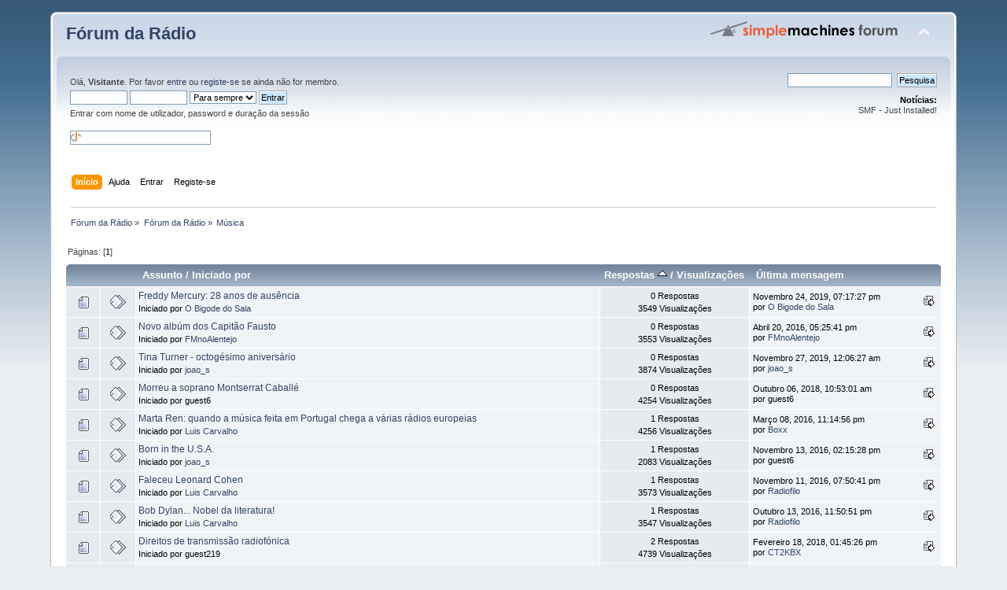

--- FILE ---
content_type: text/html; charset=UTF-8
request_url: https://www.mundodaradio.info/forum/index.php?PHPSESSID=sm3tlj1hjet035tlcsgua6m1a2&board=18.0;sort=replies
body_size: 5920
content:
<!DOCTYPE html PUBLIC "-//W3C//DTD XHTML 1.0 Transitional//EN" "http://www.w3.org/TR/xhtml1/DTD/xhtml1-transitional.dtd">
<html xmlns="http://www.w3.org/1999/xhtml">
<head>
	<link rel="stylesheet" type="text/css" href="https://www.mundodaradio.info/forum/Themes/default/css/index.css?fin20" />
	<link rel="stylesheet" type="text/css" href="https://www.mundodaradio.info/forum/Themes/default/css/webkit.css" />
	<script type="text/javascript" src="https://www.mundodaradio.info/forum/Themes/default/scripts/script.js?fin20"></script>
	<script type="text/javascript" src="https://www.mundodaradio.info/forum/Themes/default/scripts/theme.js?fin20"></script>
	<script type="text/javascript"><!-- // --><![CDATA[
		var smf_theme_url = "https://www.mundodaradio.info/forum/Themes/default";
		var smf_default_theme_url = "https://www.mundodaradio.info/forum/Themes/default";
		var smf_images_url = "https://www.mundodaradio.info/forum/Themes/default/images";
		var smf_scripturl = "https://www.mundodaradio.info/forum/index.php?PHPSESSID=sm3tlj1hjet035tlcsgua6m1a2&amp;";
		var smf_iso_case_folding = false;
		var smf_charset = "UTF-8";
		var ajax_notification_text = "A carregar...";
		var ajax_notification_cancel_text = "Cancelar";
	// ]]></script>
	<meta http-equiv="Content-Type" content="text/html; charset=UTF-8" />
	<meta name="description" content="Música" />
	<meta name="keywords" content="Fórum da Rádio, rádio,rádio,forum,FM,Onda Média,Onda Curta,DX" />
	<title>Música</title>
	<meta name="robots" content="noindex" />
	<link rel="canonical" href="https://www.mundodaradio.info/forum/index.php?board=18.0" />
	<link rel="help" href="https://www.mundodaradio.info/forum/index.php?PHPSESSID=sm3tlj1hjet035tlcsgua6m1a2&amp;action=help" />
	<link rel="search" href="https://www.mundodaradio.info/forum/index.php?PHPSESSID=sm3tlj1hjet035tlcsgua6m1a2&amp;action=search" />
	<link rel="contents" href="https://www.mundodaradio.info/forum/index.php?PHPSESSID=sm3tlj1hjet035tlcsgua6m1a2&amp;" />
	<link rel="alternate" type="application/rss+xml" title="Fórum da Rádio - RSS" href="https://www.mundodaradio.info/forum/index.php?PHPSESSID=sm3tlj1hjet035tlcsgua6m1a2&amp;type=rss;action=.xml" />
	<link rel="index" href="https://www.mundodaradio.info/forum/index.php?PHPSESSID=sm3tlj1hjet035tlcsgua6m1a2&amp;board=18.0" />
        <link href="https://groups.tapatalk-cdn.com/static/manifest/manifest.json" rel="manifest">
        
        <meta name="apple-itunes-app" content="app-id=307880732, affiliate-data=at=10lR7C, app-argument=tapatalk://www.mundodaradio.info/forum/?location=forum&fid=18&page=1&perpage=20" />
        
</head>
<body>
<div id="wrapper" style="width: 90%">
	<div id="header"><div class="frame">
		<div id="top_section">
			<h1 class="forumtitle">
				<a href="https://www.mundodaradio.info/forum/index.php?PHPSESSID=sm3tlj1hjet035tlcsgua6m1a2&amp;">Fórum da Rádio</a>
			</h1>
			<img id="upshrink" src="https://www.mundodaradio.info/forum/Themes/default/images/upshrink.png" alt="*" title="Comprimir ou expandir o cabeçalho." style="display: none;" />
			<img id="smflogo" src="https://www.mundodaradio.info/forum/Themes/default/images/smflogo.png" alt="Simple Machines Forum" title="Simple Machines Forum" />
		</div>
		<div id="upper_section" class="middletext">
			<div class="user">
				<script type="text/javascript" src="https://www.mundodaradio.info/forum/Themes/default/scripts/sha1.js"></script>
				<form id="guest_form" action="https://www.mundodaradio.info/forum/index.php?PHPSESSID=sm3tlj1hjet035tlcsgua6m1a2&amp;action=login2" method="post" accept-charset="UTF-8"  onsubmit="hashLoginPassword(this, 'd89a4a264c595335f8200c0c671450d4');">
					<div class="info">Olá, <strong>Visitante</strong>. Por favor <a href="https://www.mundodaradio.info/forum/index.php?PHPSESSID=sm3tlj1hjet035tlcsgua6m1a2&amp;action=login">entre</a> ou <a href="https://www.mundodaradio.info/forum/index.php?PHPSESSID=sm3tlj1hjet035tlcsgua6m1a2&amp;action=register">registe-se</a> se ainda não for membro.</div>
					<input type="text" name="user" size="10" class="input_text" />
					<input type="password" name="passwrd" size="10" class="input_password" />
					<select name="cookielength">
						<option value="60">1 Hora</option>
						<option value="1440">1 Dia</option>
						<option value="10080">1 Semana</option>
						<option value="43200">1 Mês</option>
						<option value="-1" selected="selected">Para sempre</option>
					</select>
					<input type="submit" value="Entrar" class="button_submit" /><br />
					<div class="info">Entrar com nome de utilizador, password e duração da sessão</div>
					<br /><input type="text" name="openid_identifier" id="openid_url" size="25" class="input_text openid_login" />
					<input type="hidden" name="hash_passwrd" value="" /><input type="hidden" name="aeaf0fa1" value="d89a4a264c595335f8200c0c671450d4" />
				</form>
			</div>
			<div class="news normaltext">
				<form id="search_form" action="https://www.mundodaradio.info/forum/index.php?PHPSESSID=sm3tlj1hjet035tlcsgua6m1a2&amp;action=search2" method="post" accept-charset="UTF-8">
					<input type="text" name="search" value="" class="input_text" />&nbsp;
					<input type="submit" name="submit" value="Pesquisa" class="button_submit" />
					<input type="hidden" name="advanced" value="0" />
					<input type="hidden" name="brd[18]" value="18" /></form>
				<h2>Notícias: </h2>
				<p>SMF - Just Installed!</p>
			</div>
		</div>
		<br class="clear" />
		<script type="text/javascript"><!-- // --><![CDATA[
			var oMainHeaderToggle = new smc_Toggle({
				bToggleEnabled: true,
				bCurrentlyCollapsed: false,
				aSwappableContainers: [
					'upper_section'
				],
				aSwapImages: [
					{
						sId: 'upshrink',
						srcExpanded: smf_images_url + '/upshrink.png',
						altExpanded: 'Comprimir ou expandir o cabeçalho.',
						srcCollapsed: smf_images_url + '/upshrink2.png',
						altCollapsed: 'Comprimir ou expandir o cabeçalho.'
					}
				],
				oThemeOptions: {
					bUseThemeSettings: false,
					sOptionName: 'collapse_header',
					sSessionVar: 'aeaf0fa1',
					sSessionId: 'd89a4a264c595335f8200c0c671450d4'
				},
				oCookieOptions: {
					bUseCookie: true,
					sCookieName: 'upshrink'
				}
			});
		// ]]></script>
		<div id="main_menu">
			<ul class="dropmenu" id="menu_nav">
				<li id="button_home">
					<a class="active firstlevel" href="https://www.mundodaradio.info/forum/index.php?PHPSESSID=sm3tlj1hjet035tlcsgua6m1a2&amp;">
						<span class="last firstlevel">Início</span>
					</a>
				</li>
				<li id="button_help">
					<a class="firstlevel" href="https://www.mundodaradio.info/forum/index.php?PHPSESSID=sm3tlj1hjet035tlcsgua6m1a2&amp;action=help">
						<span class="firstlevel">Ajuda</span>
					</a>
				</li>
				<li id="button_login">
					<a class="firstlevel" href="https://www.mundodaradio.info/forum/index.php?PHPSESSID=sm3tlj1hjet035tlcsgua6m1a2&amp;action=login">
						<span class="firstlevel">Entrar</span>
					</a>
				</li>
				<li id="button_register">
					<a class="firstlevel" href="https://www.mundodaradio.info/forum/index.php?PHPSESSID=sm3tlj1hjet035tlcsgua6m1a2&amp;action=register">
						<span class="last firstlevel">Registe-se</span>
					</a>
				</li>
			</ul>
		</div>
		<br class="clear" />
	</div></div>
	<div id="content_section"><div class="frame">
		<div id="main_content_section">
	<div class="navigate_section">
		<ul>
			<li>
				<a href="https://www.mundodaradio.info/forum/index.php?PHPSESSID=sm3tlj1hjet035tlcsgua6m1a2&amp;"><span>Fórum da Rádio</span></a> &#187;
			</li>
			<li>
				<a href="https://www.mundodaradio.info/forum/index.php?PHPSESSID=sm3tlj1hjet035tlcsgua6m1a2&amp;#c2"><span>Fórum da Rádio</span></a> &#187;
			</li>
			<li class="last">
				<a href="https://www.mundodaradio.info/forum/index.php?PHPSESSID=sm3tlj1hjet035tlcsgua6m1a2&amp;board=18.0"><span>Música</span></a>
			</li>
		</ul>
	</div>
	<a id="top"></a>
	<div class="pagesection">
		<div class="pagelinks floatleft">Páginas: [<strong>1</strong>] </div>
		
	</div>
	<div class="tborder topic_table" id="messageindex">
		<table class="table_grid" cellspacing="0">
			<thead>
				<tr class="catbg">
					<th scope="col" class="first_th" width="8%" colspan="2">&nbsp;</th>
					<th scope="col" class="lefttext"><a href="https://www.mundodaradio.info/forum/index.php?PHPSESSID=sm3tlj1hjet035tlcsgua6m1a2&amp;board=18.0;sort=subject">Assunto</a> / <a href="https://www.mundodaradio.info/forum/index.php?PHPSESSID=sm3tlj1hjet035tlcsgua6m1a2&amp;board=18.0;sort=starter">Iniciado por</a></th>
					<th scope="col" width="14%"><a href="https://www.mundodaradio.info/forum/index.php?PHPSESSID=sm3tlj1hjet035tlcsgua6m1a2&amp;board=18.0;sort=replies;desc">Respostas <img src="https://www.mundodaradio.info/forum/Themes/default/images/sort_up.gif" alt="" /></a> / <a href="https://www.mundodaradio.info/forum/index.php?PHPSESSID=sm3tlj1hjet035tlcsgua6m1a2&amp;board=18.0;sort=views">Visualizações</a></th>
					<th scope="col" class="lefttext last_th" width="22%"><a href="https://www.mundodaradio.info/forum/index.php?PHPSESSID=sm3tlj1hjet035tlcsgua6m1a2&amp;board=18.0;sort=last_post">Última mensagem</a></th>
				</tr>
			</thead>
			<tbody>
				<tr>
					<td class="icon1 windowbg">
						<img src="https://www.mundodaradio.info/forum/Themes/default/images/topic/normal_post.gif" alt="" />
					</td>
					<td class="icon2 windowbg">
						<img src="https://www.mundodaradio.info/forum/Themes/default/images/post/xx.gif" alt="" />
					</td>
					<td class="subject windowbg2">
						<div >
							<span id="msg_13767"><a href="https://www.mundodaradio.info/forum/index.php?PHPSESSID=sm3tlj1hjet035tlcsgua6m1a2&amp;topic=706.0">Freddy Mercury: 28 anos de ausência</a></span>
							<p>Iniciado por <a href="https://www.mundodaradio.info/forum/index.php?PHPSESSID=sm3tlj1hjet035tlcsgua6m1a2&amp;action=profile;u=293" title="Ver o perfil de O Bigode do Sala">O Bigode do Sala</a>
								<small id="pages13767"></small>
							</p>
						</div>
					</td>
					<td class="stats windowbg">
						0 Respostas
						<br />
						3549 Visualizações
					</td>
					<td class="lastpost windowbg2">
						<a href="https://www.mundodaradio.info/forum/index.php?PHPSESSID=sm3tlj1hjet035tlcsgua6m1a2&amp;topic=706.0#msg13767"><img src="https://www.mundodaradio.info/forum/Themes/default/images/icons/last_post.gif" alt="Última mensagem" title="Última mensagem" /></a>
						Novembro 24, 2019, 07:17:27 pm<br />
						por <a href="https://www.mundodaradio.info/forum/index.php?PHPSESSID=sm3tlj1hjet035tlcsgua6m1a2&amp;action=profile;u=293">O Bigode do Sala</a>
					</td>
				</tr>
				<tr>
					<td class="icon1 windowbg">
						<img src="https://www.mundodaradio.info/forum/Themes/default/images/topic/normal_post.gif" alt="" />
					</td>
					<td class="icon2 windowbg">
						<img src="https://www.mundodaradio.info/forum/Themes/default/images/post/xx.gif" alt="" />
					</td>
					<td class="subject windowbg2">
						<div >
							<span id="msg_496"><a href="https://www.mundodaradio.info/forum/index.php?PHPSESSID=sm3tlj1hjet035tlcsgua6m1a2&amp;topic=77.0">Novo albúm dos Capitão Fausto</a></span>
							<p>Iniciado por <a href="https://www.mundodaradio.info/forum/index.php?PHPSESSID=sm3tlj1hjet035tlcsgua6m1a2&amp;action=profile;u=43" title="Ver o perfil de FMnoAlentejo">FMnoAlentejo</a>
								<small id="pages496"></small>
							</p>
						</div>
					</td>
					<td class="stats windowbg">
						0 Respostas
						<br />
						3553 Visualizações
					</td>
					<td class="lastpost windowbg2">
						<a href="https://www.mundodaradio.info/forum/index.php?PHPSESSID=sm3tlj1hjet035tlcsgua6m1a2&amp;topic=77.0#msg496"><img src="https://www.mundodaradio.info/forum/Themes/default/images/icons/last_post.gif" alt="Última mensagem" title="Última mensagem" /></a>
						Abril 20, 2016, 05:25:41 pm<br />
						por <a href="https://www.mundodaradio.info/forum/index.php?PHPSESSID=sm3tlj1hjet035tlcsgua6m1a2&amp;action=profile;u=43">FMnoAlentejo</a>
					</td>
				</tr>
				<tr>
					<td class="icon1 windowbg">
						<img src="https://www.mundodaradio.info/forum/Themes/default/images/topic/normal_post.gif" alt="" />
					</td>
					<td class="icon2 windowbg">
						<img src="https://www.mundodaradio.info/forum/Themes/default/images/post/xx.gif" alt="" />
					</td>
					<td class="subject windowbg2">
						<div >
							<span id="msg_13820"><a href="https://www.mundodaradio.info/forum/index.php?PHPSESSID=sm3tlj1hjet035tlcsgua6m1a2&amp;topic=709.0">Tina Turner - octogésimo aniversário</a></span>
							<p>Iniciado por <a href="https://www.mundodaradio.info/forum/index.php?PHPSESSID=sm3tlj1hjet035tlcsgua6m1a2&amp;action=profile;u=18" title="Ver o perfil de joao_s">joao_s</a>
								<small id="pages13820"></small>
							</p>
						</div>
					</td>
					<td class="stats windowbg">
						0 Respostas
						<br />
						3874 Visualizações
					</td>
					<td class="lastpost windowbg2">
						<a href="https://www.mundodaradio.info/forum/index.php?PHPSESSID=sm3tlj1hjet035tlcsgua6m1a2&amp;topic=709.0#msg13820"><img src="https://www.mundodaradio.info/forum/Themes/default/images/icons/last_post.gif" alt="Última mensagem" title="Última mensagem" /></a>
						Novembro 27, 2019, 12:06:27 am<br />
						por <a href="https://www.mundodaradio.info/forum/index.php?PHPSESSID=sm3tlj1hjet035tlcsgua6m1a2&amp;action=profile;u=18">joao_s</a>
					</td>
				</tr>
				<tr>
					<td class="icon1 windowbg">
						<img src="https://www.mundodaradio.info/forum/Themes/default/images/topic/normal_post.gif" alt="" />
					</td>
					<td class="icon2 windowbg">
						<img src="https://www.mundodaradio.info/forum/Themes/default/images/post/xx.gif" alt="" />
					</td>
					<td class="subject windowbg2">
						<div >
							<span id="msg_7645"><a href="https://www.mundodaradio.info/forum/index.php?PHPSESSID=sm3tlj1hjet035tlcsgua6m1a2&amp;topic=570.0">Morreu a soprano Montserrat Caballé</a></span>
							<p>Iniciado por guest6
								<small id="pages7645"></small>
							</p>
						</div>
					</td>
					<td class="stats windowbg">
						0 Respostas
						<br />
						4254 Visualizações
					</td>
					<td class="lastpost windowbg2">
						<a href="https://www.mundodaradio.info/forum/index.php?PHPSESSID=sm3tlj1hjet035tlcsgua6m1a2&amp;topic=570.0#msg7645"><img src="https://www.mundodaradio.info/forum/Themes/default/images/icons/last_post.gif" alt="Última mensagem" title="Última mensagem" /></a>
						Outubro 06, 2018, 10:53:01 am<br />
						por guest6
					</td>
				</tr>
				<tr>
					<td class="icon1 windowbg">
						<img src="https://www.mundodaradio.info/forum/Themes/default/images/topic/normal_post.gif" alt="" />
					</td>
					<td class="icon2 windowbg">
						<img src="https://www.mundodaradio.info/forum/Themes/default/images/post/xx.gif" alt="" />
					</td>
					<td class="subject windowbg2">
						<div >
							<span id="msg_186"><a href="https://www.mundodaradio.info/forum/index.php?PHPSESSID=sm3tlj1hjet035tlcsgua6m1a2&amp;topic=43.0">Marta Ren: quando a música feita em Portugal chega a várias rádios europeias</a></span>
							<p>Iniciado por <a href="https://www.mundodaradio.info/forum/index.php?PHPSESSID=sm3tlj1hjet035tlcsgua6m1a2&amp;action=profile;u=1" title="Ver o perfil de Luis Carvalho">Luis Carvalho</a>
								<small id="pages186"></small>
							</p>
						</div>
					</td>
					<td class="stats windowbg">
						1 Respostas
						<br />
						4256 Visualizações
					</td>
					<td class="lastpost windowbg2">
						<a href="https://www.mundodaradio.info/forum/index.php?PHPSESSID=sm3tlj1hjet035tlcsgua6m1a2&amp;topic=43.0#msg189"><img src="https://www.mundodaradio.info/forum/Themes/default/images/icons/last_post.gif" alt="Última mensagem" title="Última mensagem" /></a>
						Março 08, 2016, 11:14:56 pm<br />
						por <a href="https://www.mundodaradio.info/forum/index.php?PHPSESSID=sm3tlj1hjet035tlcsgua6m1a2&amp;action=profile;u=15">Boxx</a>
					</td>
				</tr>
				<tr>
					<td class="icon1 windowbg">
						<img src="https://www.mundodaradio.info/forum/Themes/default/images/topic/normal_post.gif" alt="" />
					</td>
					<td class="icon2 windowbg">
						<img src="https://www.mundodaradio.info/forum/Themes/default/images/post/xx.gif" alt="" />
					</td>
					<td class="subject windowbg2">
						<div >
							<span id="msg_1934"><a href="https://www.mundodaradio.info/forum/index.php?PHPSESSID=sm3tlj1hjet035tlcsgua6m1a2&amp;topic=221.0">Born in the U.S.A.</a></span>
							<p>Iniciado por <a href="https://www.mundodaradio.info/forum/index.php?PHPSESSID=sm3tlj1hjet035tlcsgua6m1a2&amp;action=profile;u=18" title="Ver o perfil de joao_s">joao_s</a>
								<small id="pages1934"></small>
							</p>
						</div>
					</td>
					<td class="stats windowbg">
						1 Respostas
						<br />
						2083 Visualizações
					</td>
					<td class="lastpost windowbg2">
						<a href="https://www.mundodaradio.info/forum/index.php?PHPSESSID=sm3tlj1hjet035tlcsgua6m1a2&amp;topic=221.0#msg1935"><img src="https://www.mundodaradio.info/forum/Themes/default/images/icons/last_post.gif" alt="Última mensagem" title="Última mensagem" /></a>
						Novembro 13, 2016, 02:15:28 pm<br />
						por guest6
					</td>
				</tr>
				<tr>
					<td class="icon1 windowbg">
						<img src="https://www.mundodaradio.info/forum/Themes/default/images/topic/normal_post.gif" alt="" />
					</td>
					<td class="icon2 windowbg">
						<img src="https://www.mundodaradio.info/forum/Themes/default/images/post/xx.gif" alt="" />
					</td>
					<td class="subject windowbg2">
						<div >
							<span id="msg_1926"><a href="https://www.mundodaradio.info/forum/index.php?PHPSESSID=sm3tlj1hjet035tlcsgua6m1a2&amp;topic=219.0">Faleceu Leonard Cohen </a></span>
							<p>Iniciado por <a href="https://www.mundodaradio.info/forum/index.php?PHPSESSID=sm3tlj1hjet035tlcsgua6m1a2&amp;action=profile;u=1" title="Ver o perfil de Luis Carvalho">Luis Carvalho</a>
								<small id="pages1926"></small>
							</p>
						</div>
					</td>
					<td class="stats windowbg">
						1 Respostas
						<br />
						3573 Visualizações
					</td>
					<td class="lastpost windowbg2">
						<a href="https://www.mundodaradio.info/forum/index.php?PHPSESSID=sm3tlj1hjet035tlcsgua6m1a2&amp;topic=219.0#msg1928"><img src="https://www.mundodaradio.info/forum/Themes/default/images/icons/last_post.gif" alt="Última mensagem" title="Última mensagem" /></a>
						Novembro 11, 2016, 07:50:41 pm<br />
						por <a href="https://www.mundodaradio.info/forum/index.php?PHPSESSID=sm3tlj1hjet035tlcsgua6m1a2&amp;action=profile;u=20">Radiofilo</a>
					</td>
				</tr>
				<tr>
					<td class="icon1 windowbg">
						<img src="https://www.mundodaradio.info/forum/Themes/default/images/topic/normal_post.gif" alt="" />
					</td>
					<td class="icon2 windowbg">
						<img src="https://www.mundodaradio.info/forum/Themes/default/images/post/xx.gif" alt="" />
					</td>
					<td class="subject windowbg2">
						<div >
							<span id="msg_1421"><a href="https://www.mundodaradio.info/forum/index.php?PHPSESSID=sm3tlj1hjet035tlcsgua6m1a2&amp;topic=181.0">Bob Dylan... Nobel da literatura! </a></span>
							<p>Iniciado por <a href="https://www.mundodaradio.info/forum/index.php?PHPSESSID=sm3tlj1hjet035tlcsgua6m1a2&amp;action=profile;u=1" title="Ver o perfil de Luis Carvalho">Luis Carvalho</a>
								<small id="pages1421"></small>
							</p>
						</div>
					</td>
					<td class="stats windowbg">
						1 Respostas
						<br />
						3547 Visualizações
					</td>
					<td class="lastpost windowbg2">
						<a href="https://www.mundodaradio.info/forum/index.php?PHPSESSID=sm3tlj1hjet035tlcsgua6m1a2&amp;topic=181.0#msg1424"><img src="https://www.mundodaradio.info/forum/Themes/default/images/icons/last_post.gif" alt="Última mensagem" title="Última mensagem" /></a>
						Outubro 13, 2016, 11:50:51 pm<br />
						por <a href="https://www.mundodaradio.info/forum/index.php?PHPSESSID=sm3tlj1hjet035tlcsgua6m1a2&amp;action=profile;u=20">Radiofilo</a>
					</td>
				</tr>
				<tr>
					<td class="icon1 windowbg">
						<img src="https://www.mundodaradio.info/forum/Themes/default/images/topic/normal_post.gif" alt="" />
					</td>
					<td class="icon2 windowbg">
						<img src="https://www.mundodaradio.info/forum/Themes/default/images/post/xx.gif" alt="" />
					</td>
					<td class="subject windowbg2">
						<div >
							<span id="msg_5509"><a href="https://www.mundodaradio.info/forum/index.php?PHPSESSID=sm3tlj1hjet035tlcsgua6m1a2&amp;topic=456.0">Direitos de transmissão radiofónica</a></span>
							<p>Iniciado por guest219
								<small id="pages5509"></small>
							</p>
						</div>
					</td>
					<td class="stats windowbg">
						2 Respostas
						<br />
						4739 Visualizações
					</td>
					<td class="lastpost windowbg2">
						<a href="https://www.mundodaradio.info/forum/index.php?PHPSESSID=sm3tlj1hjet035tlcsgua6m1a2&amp;topic=456.0#msg5653"><img src="https://www.mundodaradio.info/forum/Themes/default/images/icons/last_post.gif" alt="Última mensagem" title="Última mensagem" /></a>
						Fevereiro 18, 2018, 01:45:26 pm<br />
						por <a href="https://www.mundodaradio.info/forum/index.php?PHPSESSID=sm3tlj1hjet035tlcsgua6m1a2&amp;action=profile;u=193">CT2KBX</a>
					</td>
				</tr>
				<tr>
					<td class="icon1 windowbg">
						<img src="https://www.mundodaradio.info/forum/Themes/default/images/topic/normal_post.gif" alt="" />
					</td>
					<td class="icon2 windowbg">
						<img src="https://www.mundodaradio.info/forum/Themes/default/images/post/xx.gif" alt="" />
					</td>
					<td class="subject windowbg2">
						<div >
							<span id="msg_37326"><a href="https://www.mundodaradio.info/forum/index.php?PHPSESSID=sm3tlj1hjet035tlcsgua6m1a2&amp;topic=1166.0">Desaparecimento de Elísio Donas (1974-2023)</a></span>
							<p>Iniciado por <a href="https://www.mundodaradio.info/forum/index.php?PHPSESSID=sm3tlj1hjet035tlcsgua6m1a2&amp;action=profile;u=293" title="Ver o perfil de O Bigode do Sala">O Bigode do Sala</a>
								<small id="pages37326"></small>
							</p>
						</div>
					</td>
					<td class="stats windowbg">
						2 Respostas
						<br />
						3247 Visualizações
					</td>
					<td class="lastpost windowbg2">
						<a href="https://www.mundodaradio.info/forum/index.php?PHPSESSID=sm3tlj1hjet035tlcsgua6m1a2&amp;topic=1166.0#msg37329"><img src="https://www.mundodaradio.info/forum/Themes/default/images/icons/last_post.gif" alt="Última mensagem" title="Última mensagem" /></a>
						Maio 29, 2023, 11:16:54 pm<br />
						por <a href="https://www.mundodaradio.info/forum/index.php?PHPSESSID=sm3tlj1hjet035tlcsgua6m1a2&amp;action=profile;u=9">radiokilledtheMTVstar</a>
					</td>
				</tr>
				<tr>
					<td class="icon1 windowbg">
						<img src="https://www.mundodaradio.info/forum/Themes/default/images/topic/normal_post.gif" alt="" />
					</td>
					<td class="icon2 windowbg">
						<img src="https://www.mundodaradio.info/forum/Themes/default/images/post/xx.gif" alt="" />
					</td>
					<td class="subject windowbg2">
						<div >
							<span id="msg_915"><a href="https://www.mundodaradio.info/forum/index.php?PHPSESSID=sm3tlj1hjet035tlcsgua6m1a2&amp;topic=148.0">Alta fidelidade? Japoneses até adquirem postos de electricidade privados (!) </a></span>
							<p>Iniciado por <a href="https://www.mundodaradio.info/forum/index.php?PHPSESSID=sm3tlj1hjet035tlcsgua6m1a2&amp;action=profile;u=1" title="Ver o perfil de Luis Carvalho">Luis Carvalho</a>
								<small id="pages915"></small>
							</p>
						</div>
					</td>
					<td class="stats windowbg">
						4 Respostas
						<br />
						4689 Visualizações
					</td>
					<td class="lastpost windowbg2">
						<a href="https://www.mundodaradio.info/forum/index.php?PHPSESSID=sm3tlj1hjet035tlcsgua6m1a2&amp;topic=148.0#msg926"><img src="https://www.mundodaradio.info/forum/Themes/default/images/icons/last_post.gif" alt="Última mensagem" title="Última mensagem" /></a>
						Agosto 19, 2016, 12:10:23 pm<br />
						por <a href="https://www.mundodaradio.info/forum/index.php?PHPSESSID=sm3tlj1hjet035tlcsgua6m1a2&amp;action=profile;u=1">Luis Carvalho</a>
					</td>
				</tr>
				<tr>
					<td class="icon1 windowbg">
						<img src="https://www.mundodaradio.info/forum/Themes/default/images/topic/normal_post.gif" alt="" />
					</td>
					<td class="icon2 windowbg">
						<img src="https://www.mundodaradio.info/forum/Themes/default/images/post/xx.gif" alt="" />
					</td>
					<td class="subject windowbg2">
						<div >
							<span id="msg_37186"><a href="https://www.mundodaradio.info/forum/index.php?PHPSESSID=sm3tlj1hjet035tlcsgua6m1a2&amp;topic=1165.0">Desaparecimento de Tina Turner (1939-2023)</a></span>
							<p>Iniciado por <a href="https://www.mundodaradio.info/forum/index.php?PHPSESSID=sm3tlj1hjet035tlcsgua6m1a2&amp;action=profile;u=293" title="Ver o perfil de O Bigode do Sala">O Bigode do Sala</a>
								<small id="pages37186"></small>
							</p>
						</div>
					</td>
					<td class="stats windowbg">
						5 Respostas
						<br />
						3432 Visualizações
					</td>
					<td class="lastpost windowbg2">
						<a href="https://www.mundodaradio.info/forum/index.php?PHPSESSID=sm3tlj1hjet035tlcsgua6m1a2&amp;topic=1165.0#msg37206"><img src="https://www.mundodaradio.info/forum/Themes/default/images/icons/last_post.gif" alt="Última mensagem" title="Última mensagem" /></a>
						Maio 25, 2023, 03:50:06 pm<br />
						por <a href="https://www.mundodaradio.info/forum/index.php?PHPSESSID=sm3tlj1hjet035tlcsgua6m1a2&amp;action=profile;u=376">pdnf</a>
					</td>
				</tr>
				<tr>
					<td class="icon1 windowbg">
						<img src="https://www.mundodaradio.info/forum/Themes/default/images/topic/normal_post.gif" alt="" />
					</td>
					<td class="icon2 windowbg">
						<img src="https://www.mundodaradio.info/forum/Themes/default/images/post/xx.gif" alt="" />
					</td>
					<td class="subject windowbg2">
						<div >
							<span id="msg_43438"><a href="https://www.mundodaradio.info/forum/index.php?PHPSESSID=sm3tlj1hjet035tlcsgua6m1a2&amp;topic=1234.0">Desaparecimento de Sara Tavares - 19.11.2023</a></span>
							<p>Iniciado por <a href="https://www.mundodaradio.info/forum/index.php?PHPSESSID=sm3tlj1hjet035tlcsgua6m1a2&amp;action=profile;u=376" title="Ver o perfil de pdnf">pdnf</a>
								<small id="pages43438"></small>
							</p>
						</div>
					</td>
					<td class="stats windowbg">
						6 Respostas
						<br />
						3956 Visualizações
					</td>
					<td class="lastpost windowbg2">
						<a href="https://www.mundodaradio.info/forum/index.php?PHPSESSID=sm3tlj1hjet035tlcsgua6m1a2&amp;topic=1234.0#msg46244"><img src="https://www.mundodaradio.info/forum/Themes/default/images/icons/last_post.gif" alt="Última mensagem" title="Última mensagem" /></a>
						Março 04, 2024, 12:12:24 am<br />
						por <a href="https://www.mundodaradio.info/forum/index.php?PHPSESSID=sm3tlj1hjet035tlcsgua6m1a2&amp;action=profile;u=515">sintonia</a>
					</td>
				</tr>
				<tr>
					<td class="icon1 windowbg">
						<img src="https://www.mundodaradio.info/forum/Themes/default/images/topic/normal_post.gif" alt="" />
					</td>
					<td class="icon2 windowbg">
						<img src="https://www.mundodaradio.info/forum/Themes/default/images/post/xx.gif" alt="" />
					</td>
					<td class="subject windowbg2">
						<div >
							<span id="msg_506"><a href="https://www.mundodaradio.info/forum/index.php?PHPSESSID=sm3tlj1hjet035tlcsgua6m1a2&amp;topic=80.0">Faleceu Prince... :(</a></span>
							<p>Iniciado por <a href="https://www.mundodaradio.info/forum/index.php?PHPSESSID=sm3tlj1hjet035tlcsgua6m1a2&amp;action=profile;u=1" title="Ver o perfil de Luis Carvalho">Luis Carvalho</a>
								<small id="pages506"></small>
							</p>
						</div>
					</td>
					<td class="stats windowbg">
						6 Respostas
						<br />
						5969 Visualizações
					</td>
					<td class="lastpost windowbg2">
						<a href="https://www.mundodaradio.info/forum/index.php?PHPSESSID=sm3tlj1hjet035tlcsgua6m1a2&amp;topic=80.0#msg516"><img src="https://www.mundodaradio.info/forum/Themes/default/images/icons/last_post.gif" alt="Última mensagem" title="Última mensagem" /></a>
						Abril 23, 2016, 02:16:47 pm<br />
						por <a href="https://www.mundodaradio.info/forum/index.php?PHPSESSID=sm3tlj1hjet035tlcsgua6m1a2&amp;action=profile;u=12">AG</a>
					</td>
				</tr>
				<tr>
					<td class="icon1 windowbg">
						<img src="https://www.mundodaradio.info/forum/Themes/default/images/topic/normal_post.gif" alt="" />
					</td>
					<td class="icon2 windowbg">
						<img src="https://www.mundodaradio.info/forum/Themes/default/images/post/xx.gif" alt="" />
					</td>
					<td class="subject windowbg2">
						<div >
							<span id="msg_35691"><a href="https://www.mundodaradio.info/forum/index.php?PHPSESSID=sm3tlj1hjet035tlcsgua6m1a2&amp;topic=1144.0">Rádio Renascença - playlist de Páscoa em 2023</a></span>
							<p>Iniciado por <a href="https://www.mundodaradio.info/forum/index.php?PHPSESSID=sm3tlj1hjet035tlcsgua6m1a2&amp;action=profile;u=1" title="Ver o perfil de Luis Carvalho">Luis Carvalho</a>
								<small id="pages35691"></small>
							</p>
						</div>
					</td>
					<td class="stats windowbg">
						10 Respostas
						<br />
						4250 Visualizações
					</td>
					<td class="lastpost windowbg2">
						<a href="https://www.mundodaradio.info/forum/index.php?PHPSESSID=sm3tlj1hjet035tlcsgua6m1a2&amp;topic=1144.0#msg37205"><img src="https://www.mundodaradio.info/forum/Themes/default/images/icons/last_post.gif" alt="Última mensagem" title="Última mensagem" /></a>
						Maio 25, 2023, 03:46:36 pm<br />
						por <a href="https://www.mundodaradio.info/forum/index.php?PHPSESSID=sm3tlj1hjet035tlcsgua6m1a2&amp;action=profile;u=376">pdnf</a>
					</td>
				</tr>
				<tr>
					<td class="icon1 windowbg">
						<img src="https://www.mundodaradio.info/forum/Themes/default/images/topic/normal_post.gif" alt="" />
					</td>
					<td class="icon2 windowbg">
						<img src="https://www.mundodaradio.info/forum/Themes/default/images/post/xx.gif" alt="" />
					</td>
					<td class="subject windowbg2">
						<div >
							<span id="msg_48756"><a href="https://www.mundodaradio.info/forum/index.php?PHPSESSID=sm3tlj1hjet035tlcsgua6m1a2&amp;topic=1299.0">Desaparecimento de Fausto Bordalo Dias (1948-2024)</a></span>
							<p>Iniciado por <a href="https://www.mundodaradio.info/forum/index.php?PHPSESSID=sm3tlj1hjet035tlcsgua6m1a2&amp;action=profile;u=293" title="Ver o perfil de O Bigode do Sala">O Bigode do Sala</a>
								<small id="pages48756"></small>
							</p>
						</div>
					</td>
					<td class="stats windowbg">
						10 Respostas
						<br />
						4415 Visualizações
					</td>
					<td class="lastpost windowbg2">
						<a href="https://www.mundodaradio.info/forum/index.php?PHPSESSID=sm3tlj1hjet035tlcsgua6m1a2&amp;topic=1299.0#msg48770"><img src="https://www.mundodaradio.info/forum/Themes/default/images/icons/last_post.gif" alt="Última mensagem" title="Última mensagem" /></a>
						Julho 01, 2024, 11:31:58 pm<br />
						por <a href="https://www.mundodaradio.info/forum/index.php?PHPSESSID=sm3tlj1hjet035tlcsgua6m1a2&amp;action=profile;u=46">Atento</a>
					</td>
				</tr>
				<tr>
					<td class="icon1 windowbg">
						<img src="https://www.mundodaradio.info/forum/Themes/default/images/topic/normal_post.gif" alt="" />
					</td>
					<td class="icon2 windowbg">
						<img src="https://www.mundodaradio.info/forum/Themes/default/images/post/xx.gif" alt="" />
					</td>
					<td class="subject windowbg2">
						<div >
							<span id="msg_4941"><a href="https://www.mundodaradio.info/forum/index.php?PHPSESSID=sm3tlj1hjet035tlcsgua6m1a2&amp;topic=411.0">Faleceu Zé Pedro dos Xutos</a></span>
							<p>Iniciado por <a href="https://www.mundodaradio.info/forum/index.php?PHPSESSID=sm3tlj1hjet035tlcsgua6m1a2&amp;action=profile;u=46" title="Ver o perfil de Atento">Atento</a>
								<small id="pages4941"></small>
							</p>
						</div>
					</td>
					<td class="stats windowbg">
						10 Respostas
						<br />
						6694 Visualizações
					</td>
					<td class="lastpost windowbg2">
						<a href="https://www.mundodaradio.info/forum/index.php?PHPSESSID=sm3tlj1hjet035tlcsgua6m1a2&amp;topic=411.0#msg5381"><img src="https://www.mundodaradio.info/forum/Themes/default/images/icons/last_post.gif" alt="Última mensagem" title="Última mensagem" /></a>
						Janeiro 06, 2018, 03:55:31 pm<br />
						por <a href="https://www.mundodaradio.info/forum/index.php?PHPSESSID=sm3tlj1hjet035tlcsgua6m1a2&amp;action=profile;u=193">CT2KBX</a>
					</td>
				</tr>
				<tr>
					<td class="icon1 windowbg">
						<img src="https://www.mundodaradio.info/forum/Themes/default/images/topic/hot_post.gif" alt="" />
					</td>
					<td class="icon2 windowbg">
						<img src="https://www.mundodaradio.info/forum/Themes/default/images/post/xx.gif" alt="" />
					</td>
					<td class="subject windowbg2">
						<div >
							<span id="msg_14680"><a href="https://www.mundodaradio.info/forum/index.php?PHPSESSID=sm3tlj1hjet035tlcsgua6m1a2&amp;topic=726.0">Festival RTP da Canção 2020</a></span>
							<p>Iniciado por <a href="https://www.mundodaradio.info/forum/index.php?PHPSESSID=sm3tlj1hjet035tlcsgua6m1a2&amp;action=profile;u=293" title="Ver o perfil de O Bigode do Sala">O Bigode do Sala</a>
								<small id="pages14680">&#171; <a class="navPages" href="https://www.mundodaradio.info/forum/index.php?PHPSESSID=sm3tlj1hjet035tlcsgua6m1a2&amp;topic=726.0">1</a> <a class="navPages" href="https://www.mundodaradio.info/forum/index.php?PHPSESSID=sm3tlj1hjet035tlcsgua6m1a2&amp;topic=726.15">2</a>  &#187;</small>
							</p>
						</div>
					</td>
					<td class="stats windowbg">
						15 Respostas
						<br />
						10309 Visualizações
					</td>
					<td class="lastpost windowbg2">
						<a href="https://www.mundodaradio.info/forum/index.php?PHPSESSID=sm3tlj1hjet035tlcsgua6m1a2&amp;topic=726.15#msg14738"><img src="https://www.mundodaradio.info/forum/Themes/default/images/icons/last_post.gif" alt="Última mensagem" title="Última mensagem" /></a>
						Janeiro 18, 2020, 07:59:13 pm<br />
						por pdf
					</td>
				</tr>
				<tr>
					<td class="icon1 windowbg">
						<img src="https://www.mundodaradio.info/forum/Themes/default/images/topic/hot_post.gif" alt="" />
					</td>
					<td class="icon2 windowbg">
						<img src="https://www.mundodaradio.info/forum/Themes/default/images/post/xx.gif" alt="" />
					</td>
					<td class="subject windowbg2">
						<div >
							<span id="msg_21946"><a href="https://www.mundodaradio.info/forum/index.php?PHPSESSID=sm3tlj1hjet035tlcsgua6m1a2&amp;topic=918.0">Novidades/Sugestões Musicais</a></span>
							<p>Iniciado por <a href="https://www.mundodaradio.info/forum/index.php?PHPSESSID=sm3tlj1hjet035tlcsgua6m1a2&amp;action=profile;u=293" title="Ver o perfil de O Bigode do Sala">O Bigode do Sala</a>
								<small id="pages21946">&#171; <a class="navPages" href="https://www.mundodaradio.info/forum/index.php?PHPSESSID=sm3tlj1hjet035tlcsgua6m1a2&amp;topic=918.0">1</a> <a class="navPages" href="https://www.mundodaradio.info/forum/index.php?PHPSESSID=sm3tlj1hjet035tlcsgua6m1a2&amp;topic=918.15">2</a>  &#187;</small>
							</p>
						</div>
					</td>
					<td class="stats windowbg">
						17 Respostas
						<br />
						14526 Visualizações
					</td>
					<td class="lastpost windowbg2">
						<a href="https://www.mundodaradio.info/forum/index.php?PHPSESSID=sm3tlj1hjet035tlcsgua6m1a2&amp;topic=918.15#msg52121"><img src="https://www.mundodaradio.info/forum/Themes/default/images/icons/last_post.gif" alt="Última mensagem" title="Última mensagem" /></a>
						Outubro 15, 2024, 12:06:40 am<br />
						por <a href="https://www.mundodaradio.info/forum/index.php?PHPSESSID=sm3tlj1hjet035tlcsgua6m1a2&amp;action=profile;u=376">pdnf</a>
					</td>
				</tr>
				<tr>
					<td class="icon1 windowbg">
						<img src="https://www.mundodaradio.info/forum/Themes/default/images/topic/veryhot_post.gif" alt="" />
					</td>
					<td class="icon2 windowbg">
						<img src="https://www.mundodaradio.info/forum/Themes/default/images/post/xx.gif" alt="" />
					</td>
					<td class="subject windowbg2">
						<div >
							<span id="msg_53460"><a href="https://www.mundodaradio.info/forum/index.php?PHPSESSID=sm3tlj1hjet035tlcsgua6m1a2&amp;topic=1341.0">Festivais de Verão</a></span>
							<p>Iniciado por <a href="https://www.mundodaradio.info/forum/index.php?PHPSESSID=sm3tlj1hjet035tlcsgua6m1a2&amp;action=profile;u=9" title="Ver o perfil de radiokilledtheMTVstar">radiokilledtheMTVstar</a>
								<small id="pages53460">&#171; <a class="navPages" href="https://www.mundodaradio.info/forum/index.php?PHPSESSID=sm3tlj1hjet035tlcsgua6m1a2&amp;topic=1341.0">1</a> <a class="navPages" href="https://www.mundodaradio.info/forum/index.php?PHPSESSID=sm3tlj1hjet035tlcsgua6m1a2&amp;topic=1341.15">2</a> <a class="navPages" href="https://www.mundodaradio.info/forum/index.php?PHPSESSID=sm3tlj1hjet035tlcsgua6m1a2&amp;topic=1341.30">3</a> <a class="navPages" href="https://www.mundodaradio.info/forum/index.php?PHPSESSID=sm3tlj1hjet035tlcsgua6m1a2&amp;topic=1341.45">4</a>  &#187;</small>
							</p>
						</div>
					</td>
					<td class="stats windowbg">
						55 Respostas
						<br />
						14546 Visualizações
					</td>
					<td class="lastpost windowbg2">
						<a href="https://www.mundodaradio.info/forum/index.php?PHPSESSID=sm3tlj1hjet035tlcsgua6m1a2&amp;topic=1341.45#msg67611"><img src="https://www.mundodaradio.info/forum/Themes/default/images/icons/last_post.gif" alt="Última mensagem" title="Última mensagem" /></a>
						Janeiro 29, 2026, 02:37:15 pm<br />
						por <a href="https://www.mundodaradio.info/forum/index.php?PHPSESSID=sm3tlj1hjet035tlcsgua6m1a2&amp;action=profile;u=576">tuscano332</a>
					</td>
				</tr>
			</tbody>
		</table>
	</div>
	<a id="bot"></a>
	<div class="pagesection">
		
		<div class="pagelinks">Páginas: [<strong>1</strong>] </div>
	</div>
	<div class="navigate_section">
		<ul>
			<li>
				<a href="https://www.mundodaradio.info/forum/index.php?PHPSESSID=sm3tlj1hjet035tlcsgua6m1a2&amp;"><span>Fórum da Rádio</span></a> &#187;
			</li>
			<li>
				<a href="https://www.mundodaradio.info/forum/index.php?PHPSESSID=sm3tlj1hjet035tlcsgua6m1a2&amp;#c2"><span>Fórum da Rádio</span></a> &#187;
			</li>
			<li class="last">
				<a href="https://www.mundodaradio.info/forum/index.php?PHPSESSID=sm3tlj1hjet035tlcsgua6m1a2&amp;board=18.0"><span>Música</span></a>
			</li>
		</ul>
	</div>
	<div class="tborder" id="topic_icons">
		<div class="description">
			<p class="floatright" id="message_index_jump_to">&nbsp;</p>
			<p class="floatleft smalltext">
				<img src="https://www.mundodaradio.info/forum/Themes/default/images/topic/normal_post.gif" alt="" align="middle" /> Tópico Normal<br />
				<img src="https://www.mundodaradio.info/forum/Themes/default/images/topic/hot_post.gif" alt="" align="middle" /> Tópico Quente (Mais de 15 Respostas)<br />
				<img src="https://www.mundodaradio.info/forum/Themes/default/images/topic/veryhot_post.gif" alt="" align="middle" /> Tópico Muito Quente (Mais de 25 Respostas)
			</p>
			<p class="smalltext">
				<img src="https://www.mundodaradio.info/forum/Themes/default/images/icons/quick_lock.gif" alt="" align="middle" /> Tópico Trancado<br />
				<img src="https://www.mundodaradio.info/forum/Themes/default/images/icons/quick_sticky.gif" alt="" align="middle" /> Fixar tópico<br />
				<img src="https://www.mundodaradio.info/forum/Themes/default/images/topic/normal_poll.gif" alt="" align="middle" /> Votação
			</p>
			<script type="text/javascript"><!-- // --><![CDATA[
				if (typeof(window.XMLHttpRequest) != "undefined")
					aJumpTo[aJumpTo.length] = new JumpTo({
						sContainerId: "message_index_jump_to",
						sJumpToTemplate: "<label class=\"smalltext\" for=\"%select_id%\">Ir para:<" + "/label> %dropdown_list%",
						iCurBoardId: 18,
						iCurBoardChildLevel: 0,
						sCurBoardName: "Música",
						sBoardChildLevelIndicator: "==",
						sBoardPrefix: "=> ",
						sCatSeparator: "-----------------------------",
						sCatPrefix: "",
						sGoButtonLabel: "OK!"
					});
			// ]]></script>
			<br class="clear" />
		</div>
	</div>
<script type="text/javascript" src="https://www.mundodaradio.info/forum/Themes/default/scripts/topic.js"></script>
<script type="text/javascript"><!-- // --><![CDATA[

	// Hide certain bits during topic edit.
	hide_prefixes.push("lockicon", "stickyicon", "pages", "newicon");

	// Use it to detect when we've stopped editing.
	document.onclick = modify_topic_click;

	var mouse_on_div;
	function modify_topic_click()
	{
		if (in_edit_mode == 1 && mouse_on_div == 0)
			modify_topic_save("d89a4a264c595335f8200c0c671450d4", "aeaf0fa1");
	}

	function modify_topic_keypress(oEvent)
	{
		if (typeof(oEvent.keyCode) != "undefined" && oEvent.keyCode == 13)
		{
			modify_topic_save("d89a4a264c595335f8200c0c671450d4", "aeaf0fa1");
			if (typeof(oEvent.preventDefault) == "undefined")
				oEvent.returnValue = false;
			else
				oEvent.preventDefault();
		}
	}

	// For templating, shown when an inline edit is made.
	function modify_topic_show_edit(subject)
	{
		// Just template the subject.
		setInnerHTML(cur_subject_div, '<input type="text" name="subject" value="' + subject + '" size="60" style="width: 95%;" maxlength="80" onkeypress="modify_topic_keypress(event)" class="input_text" /><input type="hidden" name="topic" value="' + cur_topic_id + '" /><input type="hidden" name="msg" value="' + cur_msg_id.substr(4) + '" />');
	}

	// And the reverse for hiding it.
	function modify_topic_hide_edit(subject)
	{
		// Re-template the subject!
		setInnerHTML(cur_subject_div, '<a href="https://www.mundodaradio.info/forum/index.php?PHPSESSID=sm3tlj1hjet035tlcsgua6m1a2&amp;topic=' + cur_topic_id + '.0">' + subject + '<' +'/a>');
	}

// ]]></script>
		</div>
	</div></div>
	<div id="footer_section"><div class="frame">
		<ul class="reset">
			<li class="copyright">
			<span class="smalltext" style="display: inline; visibility: visible; font-family: Verdana, Arial, sans-serif;"><a href="https://www.mundodaradio.info/forum/index.php?PHPSESSID=sm3tlj1hjet035tlcsgua6m1a2&amp;action=credits" title="Simple Machines Forum" target="_blank" class="new_win">SMF 2.0.19</a> |
 <a href="http://www.simplemachines.org/about/smf/license.php" title="License" target="_blank" class="new_win">SMF &copy; 2015</a>, <a href="http://www.simplemachines.org" title="Simple Machines" target="_blank" class="new_win">Simple Machines</a> | <a id="button_agreement" href="https://www.mundodaradio.info/forum/index.php?PHPSESSID=sm3tlj1hjet035tlcsgua6m1a2&amp;action=agreement"><span>Terms and Policies</span></a>
			</span></li>
			<li><a id="button_xhtml" href="http://validator.w3.org/check?uri=referer" target="_blank" class="new_win" title="XHTML 1.0 válido!"><span>XHTML</span></a></li>
			<li><a id="button_rss" href="https://www.mundodaradio.info/forum/index.php?PHPSESSID=sm3tlj1hjet035tlcsgua6m1a2&amp;action=.xml;type=rss" class="new_win"><span>RSS</span></a></li>
			<li class="last"><a id="button_wap2" href="https://www.mundodaradio.info/forum/index.php?PHPSESSID=sm3tlj1hjet035tlcsgua6m1a2&amp;wap2" class="new_win"><span>WAP2</span></a></li>
		</ul>
	</div></div>
</div>
</body></html>